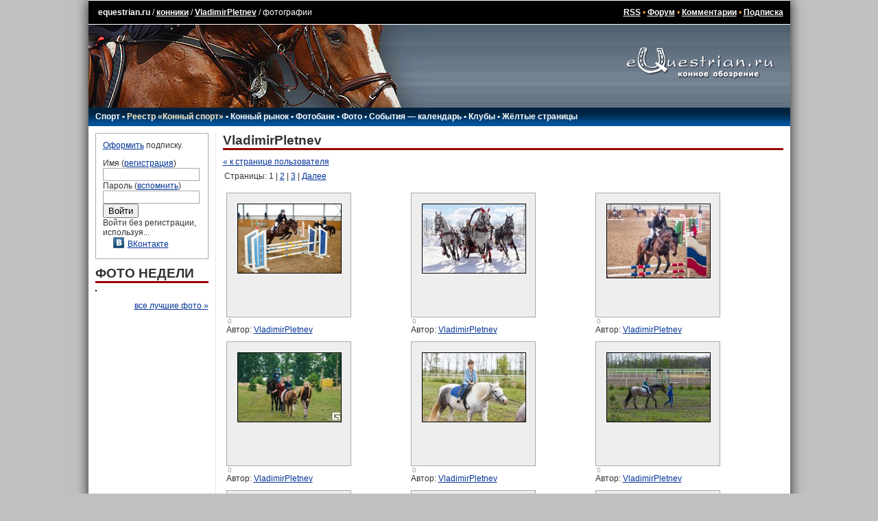

--- FILE ---
content_type: text/html; charset=UTF-8
request_url: https://www.equestrian.ru/my/131061/photos/
body_size: 6279
content:
<!DOCTYPE HTML PUBLIC "-//W3C//DTD HTML 4.01 Transitional//EN"
"http://www.w3.org/TR/html4/loose.dtd">
<html>
<head>
<title>фотографии - VladimirPletnev - конники - equestrian.ru</title>
<meta http-equiv="expires" content="0">
<link href="/__static/61/_main.css" type="text/css" rel="stylesheet">
<link href="/__static/3/_font.css" type="text/css" rel="stylesheet">
<link rel="icon" href="/favicon.png" type="image/png">
<link rel="icon" href="/favicon.ico" type="image/x-icon">
<LINK REL="alternate" TITLE="Equestrian RSS" HREF="/rss/" TYPE="application/rss+xml">
<LINK REL="alternate" TITLE="Equestrian Photos RSS" HREF="/rss/photos.php" TYPE="application/rss+xml">
<LINK REL="alternate" TITLE="Best Equestrian Photos RSS" HREF="/rss/photos.php?best" TYPE="application/rss+xml">
<meta property="fb:pages" content="160698100639514" />
<meta property="fb:app_id" content="223546235168" />
<!-- <script type="text/javascript" async src="https://relap.io/api/v6/head.js?token=WyNbzkrOdR7j24yJ"></script> -->

<link rel="image_src" href="https://www.equestrian.ru/photos/user_photo/2018/d1fa366a.jpg" />
<meta property="og:image" content="https://www.equestrian.ru/photos/user_photo/2018/d1fa366a.jpg" />

<meta NAME="Keywords" CONTENT="лошади, кони, жеребец, кобыла, мерин, верховая езда, конный спорт, выездка, конкур, драйвинг, троеборье, соревнования, результаты, общение, форум, чат, профессионалы, советы, экипировка, амуниция, фотографии, фотогалерея, библиотека, литература, магазины, коневодство, породы">
<meta NAME="Description" CONTENT="фотографии - VladimirPletnev - конники -  Equestrian.Ru - Конное обозрение">
<meta property="og:description" CONTENT="фотографии - VladimirPletnev - конники -  Equestrian.Ru - Конное обозрение" />
<meta property="og:title" content="фотографии - VladimirPletnev - конники" />

<script type="text/javascript" language="Javascript" src="//yandex.st/prototype/1.7.0.0/prototype.min.js"></script>
<script src="https://ajax.googleapis.com/ajax/libs/jquery/1.11.2/jquery.min.js"></script>
<script>var $j = jQuery.noConflict();</script>

<!-- <script type="text/javascript" src="/js/swfobject/swfobject.js"></script> -->
<script type="text/javascript" language="Javascript" src="/__static/9/js/scripts.js"></script>
<script src="/js/odkl_share.js" type="text/javascript" ></script>
<script type="text/javascript" src="https://vk.com/js/api/openapi.js?160"></script>
<script type="text/javascript">
  VK.init({apiId: 2329969, onlyWidgets: true});
</script>
</head>

<body bgcolor="#C0C0C0" id="body">
<div id="fadebackground" style="display:none;"></div>

<script type="text/javascript">
var logged_in=false;
var user_email_valid=false;
var user_temp_email=false;
</script>
<!-- Yandex.Metrika counter --><!-- Yandex.Metrika counter --> <script type="text/javascript" > (function(m,e,t,r,i,k,a){m[i]=m[i]||function(){(m[i].a=m[i].a||[]).push(arguments)}; m[i].l=1*new Date(); for (var j = 0; j < document.scripts.length; j++) {if (document.scripts[j].src === r) { return; }} k=e.createElement(t),a=e.getElementsByTagName(t)[0],k.async=1,k.src=r,a.parentNode.insertBefore(k,a)}) (window, document, "script", "https://mc.yandex.ru/metrika/tag.js", "ym"); ym(44896078, "init", { clickmap:true, trackLinks:true, accurateTrackBounce:true }); </script> <noscript><div><img src="https://mc.yandex.ru/watch/44896078" style="position:absolute; left:-9999px;" alt="" /></div></noscript> <!-- /Yandex.Metrika counter --><!-- /Yandex.Metrika counter -->
<!-- Rating@Mail.ru counter -->
<script type="text/javascript">
var _tmr = window._tmr || (window._tmr = []);
_tmr.push({id: "425455", type: "pageView", start: (new Date()).getTime()});
(function (d, w, id) {
  if (d.getElementById(id)) return;
  var ts = d.createElement("script"); ts.type = "text/javascript"; ts.async = true; ts.id = id;
  ts.src = (d.location.protocol == "https:" ? "https:" : "http:") + "//top-fwz1.mail.ru/js/code.js";
  var f = function () {var s = d.getElementsByTagName("script")[0]; s.parentNode.insertBefore(ts, s);};
  if (w.opera == "[object Opera]") { d.addEventListener("DOMContentLoaded", f, false); } else { f(); }
})(document, window, "topmailru-code");
</script><noscript><div style="position:absolute;left:-10000px;">
<img src="//top-fwz1.mail.ru/counter?id=425455;js=na" style="border:0;" height="1" width="1" alt="Рейтинг@Mail.ru" />
</div></noscript>
<!-- //Rating@Mail.ru counter -->

<!-- Google tag (gtag.js) -->
<script async src="https://www.googletagmanager.com/gtag/js?id=G-K5Y8T7WG4G"></script>
<script>
  window.dataLayer = window.dataLayer || [];
  function gtag(){dataLayer.push(arguments);}
  gtag('js', new Date());

  gtag('config', 'G-K5Y8T7WG4G');
</script>
<script>function load() {} function GUnload() {}</script>

<div id="maincontainer">

<!-- Yandex.RTB R-A-147810-6 -->
<div id="yandex_rtb_R-A-147810-6"></div>
<script type="text/javascript">
    (function(w, d, n, s, t) {
        w[n] = w[n] || [];
        w[n].push(function() {
            Ya.Context.AdvManager.render({
                blockId: "R-A-147810-6",
                renderTo: "yandex_rtb_R-A-147810-6",
                async: true
            });
        });
        t = d.getElementsByTagName("script")[0];
        s = d.createElement("script");
        s.type = "text/javascript";
        s.src = "//an.yandex.ru/system/context.js";
        s.async = true;
        t.parentNode.insertBefore(s, t);
    })(this, this.document, "yandexContextAsyncCallbacks");
</script>
<table width=100% border="0" cellpadding="0" cellspacing="0" align="center" id=top_links>
  <tr><td>
  
  <!--LiveInternet counter--><script type="text/javascript"><!--
document.write("<img src='//counter.yadro.ru/hit?r"+
escape(document.referrer)+((typeof(screen)=="undefined")?"":
";s"+screen.width+"*"+screen.height+"*"+(screen.colorDepth?
screen.colorDepth:screen.pixelDepth))+";u"+escape(document.URL)+
";h"+escape(document.title.substring(0,80))+";"+Math.random()+
"' width=1 height=1 alt=''>")//--></script><!--/LiveInternet-->
  
  <a class=top_links style="text-decoration: none;" href="/">equestrian.ru</a> /
  <a class="top_links" href="/my/">конники</a>
  /
  <a class="top_links" href="/my/131061">VladimirPletnev</a>
  /
  фотографии </td>
  <td align=right class=top_links>
  <a href="/rss/" class=top_links>RSS</a> 
  &bull; <a class=top_links href="/forum/">Форум</a> 
  &bull; <a class=top_links href="/comments/">Комментарии</a>
    &bull; <a class="top_links" href="/subscription/" onclick="yaCounter44896078.reachGoal('_subscribe_topmenu');">Подписка</a>  
  
  </td></tr>
  </table>
<table width=100% border="0" cellpadding="0" cellspacing="0" align="center">
  <tr><td background="/img/global/top_bg.gif"><img src="/img/global/top.jpg" width=494 height=121 border=0></td>
  <td align=center background="/img/global/top_bg.gif" width="260" valign=top><a href="/"><img src="/img/global/logo.gif" width=215 height=80 border=0></a></td></tr>
  </table>
<table width=100% border="0" cellpadding="0" cellspacing="0" align="center">
  <tr><td background="/img/global/top_bg2.gif" height=21 id="main_links">
    <div style="position: relative;">
  <div id=main_links_adv></div>
  </div>

  
  <!-- div class="rio2016"><a href="/rio2016/" onclick="yaCounter44896078.reachGoal('_rio2016_mainmenu');"><img src="/img/sport/rio2016/rio2016.png" border=0></a></div -->

  <nobr>
  <a href="/sport/">Спорт</a> 
  &bull; <a style="color: #FEEAC7;" href="/sport/registry/">Реестр &laquo;Конный спорт&raquo;</a> 
  &bull; <a href="/market/">Конный рынок</a> 
  &bull; <a href="https://photo.equestrian.ru/?utm_source=equestrian&utm_medium=main_menu" target="_blank">Фотобанк</a> 
  <!-- &bull; <a href="/breeding/">Коневодство</a> -->
  &bull; <a href="/photo/">Фото</a>
  &bull; <a href="/events/">События &mdash; календарь</a>
  &bull; <a href="/clubs/">Клубы</a>
  <!-- &bull; <a href="/exhibitions/">Выставки</a> -->
  &bull; <a href="/yellow_pages/">Жёлтые страницы</a>
  <!-- a href="/pressclub/">Пресс-клуб</a> &bull; -->
  <!-- &bull; <a href="/video/">Видео</a> -->
  <!-- &bull; <a href="/other/">Разное</a -->
  <img src="/img/global/empty.gif" width=150 height=1>
  </nobr>
    </td></tr>
  </table>
<table width=100% border="0" cellpadding="0" cellspacing="0" align="center" id=centerTable>
  <tr valign="top">
    <td class="leftColumn" width="165">
<!-- left column -->		

<div class=box style="margin-bottom: 10px;">

<a href="/subscription/?utm_source=login_form&utm_medium=site&utm_campaign=auth_block" onclick="yaCounter44896078.reachGoal('_subscribe_login_unreged');">Оформить</a> подписку.<p>

<form action=/login.php method=post style="margin: 0px; padding: 0px;">
Имя (<a href="/reg/">регистрация</a>)<br>
<input type=text name=login class=inp_reg><br>
Пароль (<a href="/reg/#remember">вспомнить</a>)<br>
<input type=password name=passwd class=inp_reg><br>
<input type=submit value="Войти">
<input type=hidden name=returnto value="%2Fmy%2F131061%2Fphotos%2F">
</form>

Войти без регистрации, используя...
<div class=login_thru>
<a href="https://oauth.vk.com/authorize?client_id=2729108&redirect_uri=https://www.equestrian.ru/actions/auth_vk.php&scope=notify,photos,email&display=page"><img src="/img/share/vkontakte.png" width="16" height="16" border="0">ВКонтакте</a><br>
</div>
</div>

<h1>ФОТО НЕДЕЛИ</h1>
<a href="/photo/best/?photoid="><img src="" width= height= class=photo></a>
<div style="width: 165px; overflow: hidden;">
<br>
<i></i>
</div>
<div class=all><a href="/photo/best/">все лучшие фото &raquo;</a></div>
	<!-- Yandex.RTB R-A-147810-16 -->
<div id="yandex_rtb_R-A-147810-16-637878" class="column_ads"></div>
<script type="text/javascript">
    (function(w, d, n, s, t) {
        w[n] = w[n] || [];
        w[n].push(function() {
            Ya.Context.AdvManager.render({
                blockId: "R-A-147810-16",
                renderTo: "yandex_rtb_R-A-147810-16-637878",
                async: true
            });
        });
        t = d.getElementsByTagName("script")[0];
        s = d.createElement("script");
        s.type = "text/javascript";
        s.src = "//an.yandex.ru/system/context.js";
        s.async = true;
        t.parentNode.insertBefore(s, t);
    })(this, this.document, "yandexContextAsyncCallbacks");
</script>

<!-- /left column -->		
	</td>
    <td class="centerColumn">
<!-- main column: center -->

<h1>VladimirPletnev</h1>
<a href="/my/131061">&laquo; к странице пользователя</a><div class=nav_bar>Страницы:
1 | 
<a href="/my/131061/photos/?p=1">2</a>
 | 
<a href="/my/131061/photos/?p=2">3</a>
 | 

<a href="/my/131061/photos/?p=1">Далее</a>
</div>

<table style="margin-left: -5px;" width=100% cellspacing=10 cellpadding=0>
<tr>


<td valign=top width=33%>
<div style="border: 1px solid #AAA; text-align: center; background-color: #EEE; padding: 15px; width: 150px; height: 150px;">
<a href="/my/131061/photos/280734"><img border=0 src="/photos/user_photo/2018/d1fa366a_sm.jpg" alt="" title="" width="150" height="100" class=photo></a>
</div>
<div><sup>0</sup><br>
Автор: 
<a href="/my/131061/">VladimirPletnev</a></div>
</td>


<td valign=top width=33%>
<div style="border: 1px solid #AAA; text-align: center; background-color: #EEE; padding: 15px; width: 150px; height: 150px;">
<a href="/my/131061/photos/280733"><img border=0 src="/photos/user_photo/2018/f4ab9b56_sm.jpg" alt="" title="" width="150" height="100" class=photo></a>
</div>
<div><sup>0</sup><br>
Автор: 
<a href="/my/131061/">VladimirPletnev</a></div>
</td>


<td valign=top width=33%>
<div style="border: 1px solid #AAA; text-align: center; background-color: #EEE; padding: 15px; width: 150px; height: 150px;">
<a href="/my/131061/photos/280732"><img border=0 src="/photos/user_photo/2018/19ad8a2d_sm.jpg" alt="" title="" width="150" height="107" class=photo></a>
</div>
<div><sup>0</sup><br>
Автор: 
<a href="/my/131061/">VladimirPletnev</a></div>
</td>

</tr><tr>
<td valign=top width=33%>
<div style="border: 1px solid #AAA; text-align: center; background-color: #EEE; padding: 15px; width: 150px; height: 150px;">
<a href="/my/131061/photos/280731"><img border=0 src="/photos/user_photo/2018/d499ab86_sm.jpg" alt="" title="" width="150" height="100" class=photo></a>
</div>
<div><sup>0</sup><br>
Автор: 
<a href="/my/131061/">VladimirPletnev</a></div>
</td>


<td valign=top width=33%>
<div style="border: 1px solid #AAA; text-align: center; background-color: #EEE; padding: 15px; width: 150px; height: 150px;">
<a href="/my/131061/photos/280730"><img border=0 src="/photos/user_photo/2018/d07797e5_sm.jpg" alt="" title="" width="150" height="100" class=photo></a>
</div>
<div><sup>0</sup><br>
Автор: 
<a href="/my/131061/">VladimirPletnev</a></div>
</td>


<td valign=top width=33%>
<div style="border: 1px solid #AAA; text-align: center; background-color: #EEE; padding: 15px; width: 150px; height: 150px;">
<a href="/my/131061/photos/280729"><img border=0 src="/photos/user_photo/2018/a8cc8356_sm.jpg" alt="" title="" width="150" height="100" class=photo></a>
</div>
<div><sup>0</sup><br>
Автор: 
<a href="/my/131061/">VladimirPletnev</a></div>
</td>

</tr><tr>
<td valign=top width=33%>
<div style="border: 1px solid #AAA; text-align: center; background-color: #EEE; padding: 15px; width: 150px; height: 150px;">
<a href="/my/131061/photos/280728"><img border=0 src="/photos/user_photo/2018/8cfaf091_sm.jpg" alt="" title="" width="150" height="113" class=photo></a>
</div>
<div><sup>0</sup><br>
Автор: 
<a href="/my/131061/">VladimirPletnev</a></div>
</td>


<td valign=top width=33%>
<div style="border: 1px solid #AAA; text-align: center; background-color: #EEE; padding: 15px; width: 150px; height: 150px;">
<a href="/my/131061/photos/280727"><img border=0 src="/photos/user_photo/2018/edfa1cde_sm.jpg" alt="" title="" width="150" height="150" class=photo></a>
</div>
<div><sup>0</sup><br>
Автор: 
<a href="/my/131061/">VladimirPletnev</a></div>
</td>


<td valign=top width=33%>
<div style="border: 1px solid #AAA; text-align: center; background-color: #EEE; padding: 15px; width: 150px; height: 150px;">
<a href="/my/131061/photos/280726"><img border=0 src="/photos/user_photo/2018/25a16273_sm.jpg" alt="" title="" width="150" height="100" class=photo></a>
</div>
<div><sup>0</sup><br>
Автор: 
<a href="/my/131061/">VladimirPletnev</a></div>
</td>

</tr><tr>
<td valign=top width=33%>
<div style="border: 1px solid #AAA; text-align: center; background-color: #EEE; padding: 15px; width: 150px; height: 150px;">
<a href="/my/131061/photos/280725"><img border=0 src="/photos/user_photo/2018/6962611c_sm.jpg" alt="" title="" width="150" height="100" class=photo></a>
</div>
<div><sup>0</sup><br>
Автор: 
<a href="/my/131061/">VladimirPletnev</a></div>
</td>


<td valign=top width=33%>
<div style="border: 1px solid #AAA; text-align: center; background-color: #EEE; padding: 15px; width: 150px; height: 150px;">
<a href="/my/131061/photos/280724"><img border=0 src="/photos/user_photo/2018/2fb03c63_sm.jpg" alt="" title="" width="150" height="100" class=photo></a>
</div>
<div><sup>0</sup><br>
Автор: 
<a href="/my/131061/">VladimirPletnev</a></div>
</td>


<td valign=top width=33%>
<div style="border: 1px solid #AAA; text-align: center; background-color: #EEE; padding: 15px; width: 150px; height: 150px;">
<a href="/my/131061/photos/280723"><img border=0 src="/photos/user_photo/2018/da3e50a0_sm.jpg" alt="" title="" width="150" height="150" class=photo></a>
</div>
<div><sup>0</sup><br>
Автор: 
<a href="/my/131061/">VladimirPletnev</a></div>
</td>

</tr><tr>
<td valign=top width=33%>
<div style="border: 1px solid #AAA; text-align: center; background-color: #EEE; padding: 15px; width: 150px; height: 150px;">
<a href="/my/131061/photos/280722"><img border=0 src="/photos/user_photo/2018/ca6b0705_sm.jpg" alt="" title="" width="150" height="100" class=photo></a>
</div>
<div><sup>0</sup><br>
Автор: 
<a href="/my/131061/">VladimirPletnev</a></div>
</td>


<td valign=top width=33%>
<div style="border: 1px solid #AAA; text-align: center; background-color: #EEE; padding: 15px; width: 150px; height: 150px;">
<a href="/my/131061/photos/280721"><img border=0 src="/photos/user_photo/2018/6d6f8d01_sm.jpg" alt="" title="" width="150" height="113" class=photo></a>
</div>
<div><sup>0</sup><br>
Автор: 
<a href="/my/131061/">VladimirPletnev</a></div>
</td>


<td valign=top width=33%>
<div style="border: 1px solid #AAA; text-align: center; background-color: #EEE; padding: 15px; width: 150px; height: 150px;">
<a href="/my/131061/photos/280720"><img border=0 src="/photos/user_photo/2018/8bcb3b17_sm.jpg" alt="" title="" width="150" height="101" class=photo></a>
</div>
<div><sup>0</sup><br>
Автор: 
<a href="/my/131061/">VladimirPletnev</a></div>
</td>

</tr><tr>

</tr>
</table>
<div class=nav_bar>Страницы:
1 | 
<a href="/my/131061/photos/?p=1">2</a>
 | 
<a href="/my/131061/photos/?p=2">3</a>
 | 

<a href="/my/131061/photos/?p=1">Далее</a>
</div>


<!-- /main column: center -->
	</td>
</tr>
</table>


<table width=100% border="0" cellpadding="0" cellspacing="0" align="center" id="bannerTable">
  <tr valign="top">
    <td style="padding: 3px;" valign=top>
<!-- wide column -->		

<noindex>
<table width=468 id=bannerTable2 cellspacing=7 cellpadding=0 align=right><tr><td colspan=4 align="center">
<!-- Yandex.RTB R-A-147810-15 -->
<div id="yandex_rtb_R-A-147810-15"></div>
<script type="text/javascript">
    (function(w, d, n, s, t) {
        w[n] = w[n] || [];
        w[n].push(function() {
            Ya.Context.AdvManager.render({
                blockId: "R-A-147810-15",
                renderTo: "yandex_rtb_R-A-147810-15",
                async: true
            });
        });
        t = d.getElementsByTagName("script")[0];
        s = d.createElement("script");
        s.type = "text/javascript";
        s.src = "//an.yandex.ru/system/context.js";
        s.async = true;
        t.parentNode.insertBefore(s, t);
    })(this, this.document, "yandexContextAsyncCallbacks");
</script></td></tr>
</table>
</noindex>


<!-- /wide column -->
	</td>
	<td width="230" valign=top>
<!-- main column: right -->


<!-- /main column: right -->
	</td>
</tr>
</table>
<table width=100% id=copyright><tr><td>
<p>Все права принадлежат в полном объеме авторам соответствующих произведений<br>
Перепечатка материалов только по предварительному разрешению.
<p><a href="mailto:info@equestrian.ru">info@equestrian.ru</a> &bull; <a href="mailto:info@equestrian.ru?Subject=Реклама на сайте">Реклама на сайте</a> &bull; <a href="/regrules.html">Конфиденциальность</a> &bull; платные услуги предоставляет ИП Кочетов А.В.
<p>Мнение редакции может не совпадать с мнением авторов.</p>
</td></tr></table>

    <div class="email_popup kassa" style="display: none;">
      <p>К сожалению, у нас нет вашего почтового адреса, поэтому мы не сможем отправить вам чек об оплате, как это требуется законодательством РФ.
      <p>Пожалуйста, укажите ваш действующий email:
      <p><input type="text" name="email"><br />
      <span class="error_text"></span>
      <p><button>сохранить email</button>
          </div>


<form id="kassa_quick_pay_form" action="https://yoomoney.ru/eshop.xml" method="post" style="display:none;">
    <input name="shopId" value="101292" type="hidden"/>
    <input name="scid" value="62117" type="hidden"/>
    <input name="sum" value="" type="hidden">
    <input name="customerNumber" value="" type="hidden"/>
    <input name="paymentType" value="" type="hidden"/>
    <input name="orderNumber" value="" type="hidden"/>
    <input name="cps_email" value="" type="hidden"/>
    <input name="payment_type" value="" type="hidden"/>
    <input name="userid" value="" type="hidden"/>
    <input name="ym_merchant_receipt" value='' type="hidden"/>
</form>


</div>


<!-- script type="text/javascript">tyntVariables = {"ap":"Читать далее: "};</script> <script type="text/javascript" src="http://tcr.tynt.com/javascripts/Tracer.js?user=dQwKZIJOar35Eradbi-bnq"></script -->


</body>
</html>
